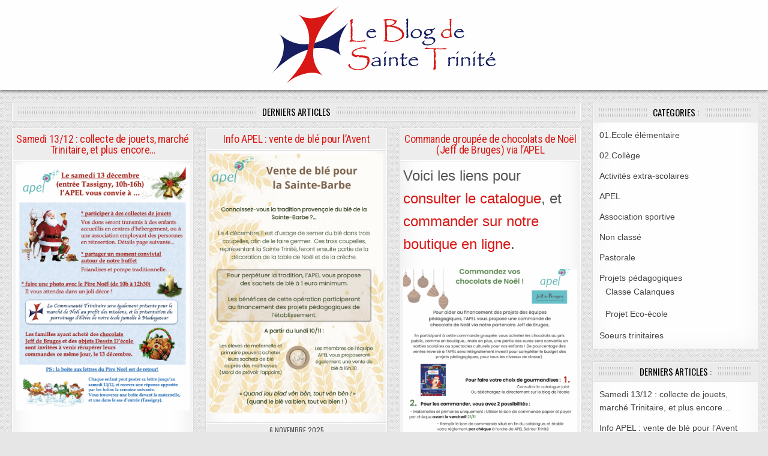

--- FILE ---
content_type: text/html; charset=UTF-8
request_url: http://www.sainte-trinite.fr/blog/?category/Infos-apel
body_size: 11450
content:
<!DOCTYPE html>
<html lang="fr-FR">
<head>
<meta charset="UTF-8">
<meta name="viewport" content="width=device-width, initial-scale=1.0">
<link rel="profile" href="http://gmpg.org/xfn/11">
<title>Blog&#039;IST &#8211; Le blog de l&#039;Institution Sainte Trinité</title>
<meta name='robots' content='max-image-preview:large' />
<link rel='dns-prefetch' href='//fonts.googleapis.com' />
<link rel='dns-prefetch' href='//s.w.org' />
<link rel="alternate" type="application/rss+xml" title="Blog&#039;IST &raquo; Flux" href="http://www.sainte-trinite.fr/blog/feed/" />
<link rel="alternate" type="application/rss+xml" title="Blog&#039;IST &raquo; Flux des commentaires" href="http://www.sainte-trinite.fr/blog/comments/feed/" />
		<script type="text/javascript">
			window._wpemojiSettings = {"baseUrl":"https:\/\/s.w.org\/images\/core\/emoji\/13.0.1\/72x72\/","ext":".png","svgUrl":"https:\/\/s.w.org\/images\/core\/emoji\/13.0.1\/svg\/","svgExt":".svg","source":{"concatemoji":"http:\/\/www.sainte-trinite.fr\/blog\/wp-includes\/js\/wp-emoji-release.min.js?ver=5.7.14"}};
			!function(e,a,t){var n,r,o,i=a.createElement("canvas"),p=i.getContext&&i.getContext("2d");function s(e,t){var a=String.fromCharCode;p.clearRect(0,0,i.width,i.height),p.fillText(a.apply(this,e),0,0);e=i.toDataURL();return p.clearRect(0,0,i.width,i.height),p.fillText(a.apply(this,t),0,0),e===i.toDataURL()}function c(e){var t=a.createElement("script");t.src=e,t.defer=t.type="text/javascript",a.getElementsByTagName("head")[0].appendChild(t)}for(o=Array("flag","emoji"),t.supports={everything:!0,everythingExceptFlag:!0},r=0;r<o.length;r++)t.supports[o[r]]=function(e){if(!p||!p.fillText)return!1;switch(p.textBaseline="top",p.font="600 32px Arial",e){case"flag":return s([127987,65039,8205,9895,65039],[127987,65039,8203,9895,65039])?!1:!s([55356,56826,55356,56819],[55356,56826,8203,55356,56819])&&!s([55356,57332,56128,56423,56128,56418,56128,56421,56128,56430,56128,56423,56128,56447],[55356,57332,8203,56128,56423,8203,56128,56418,8203,56128,56421,8203,56128,56430,8203,56128,56423,8203,56128,56447]);case"emoji":return!s([55357,56424,8205,55356,57212],[55357,56424,8203,55356,57212])}return!1}(o[r]),t.supports.everything=t.supports.everything&&t.supports[o[r]],"flag"!==o[r]&&(t.supports.everythingExceptFlag=t.supports.everythingExceptFlag&&t.supports[o[r]]);t.supports.everythingExceptFlag=t.supports.everythingExceptFlag&&!t.supports.flag,t.DOMReady=!1,t.readyCallback=function(){t.DOMReady=!0},t.supports.everything||(n=function(){t.readyCallback()},a.addEventListener?(a.addEventListener("DOMContentLoaded",n,!1),e.addEventListener("load",n,!1)):(e.attachEvent("onload",n),a.attachEvent("onreadystatechange",function(){"complete"===a.readyState&&t.readyCallback()})),(n=t.source||{}).concatemoji?c(n.concatemoji):n.wpemoji&&n.twemoji&&(c(n.twemoji),c(n.wpemoji)))}(window,document,window._wpemojiSettings);
		</script>
		<style type="text/css">
img.wp-smiley,
img.emoji {
	display: inline !important;
	border: none !important;
	box-shadow: none !important;
	height: 1em !important;
	width: 1em !important;
	margin: 0 .07em !important;
	vertical-align: -0.1em !important;
	background: none !important;
	padding: 0 !important;
}
</style>
	<link rel='stylesheet' id='wp-block-library-css'  href='http://www.sainte-trinite.fr/blog/wp-includes/css/dist/block-library/style.min.css?ver=5.7.14' type='text/css' media='all' />
<link rel='stylesheet' id='foobox-free-min-css'  href='http://www.sainte-trinite.fr/blog/wp-content/plugins/foobox-image-lightbox/free/css/foobox.free.min.css?ver=2.7.16' type='text/css' media='all' />
<link rel='stylesheet' id='parent-style-css'  href='http://www.sainte-trinite.fr/blog/wp-content/themes/gridview-pro/style.css?ver=5.7.14' type='text/css' media='all' />
<link rel='stylesheet' id='gridview-maincss-css'  href='http://www.sainte-trinite.fr/blog/wp-content/themes/blog-theme3-pro/style.css' type='text/css' media='all' />
<link rel='stylesheet' id='fontawesome-css'  href='http://www.sainte-trinite.fr/blog/wp-content/themes/gridview-pro/assets/css/all.min.css' type='text/css' media='all' />
<link rel='stylesheet' id='gridview-webfont-css'  href='//fonts.googleapis.com/css?family=Playfair+Display:400,400i,700,700i|Domine:400,700|Oswald:400,700|Roboto+Condensed:400,400i,700,700i|Patua+One&#038;display=swap' type='text/css' media='all' />
<link rel='stylesheet' id='owl-carousel-css'  href='http://www.sainte-trinite.fr/blog/wp-content/themes/gridview-pro/assets/css/owl.carousel.min.css' type='text/css' media='all' />
<link rel='stylesheet' id='gridview-lightbox-css'  href='http://www.sainte-trinite.fr/blog/wp-content/themes/gridview-pro/assets/css/lightbox.min.css' type='text/css' media='all' />
<script type='text/javascript' src='http://www.sainte-trinite.fr/blog/wp-includes/js/jquery/jquery.min.js?ver=3.5.1' id='jquery-core-js'></script>
<script type='text/javascript' src='http://www.sainte-trinite.fr/blog/wp-includes/js/jquery/jquery-migrate.min.js?ver=3.3.2' id='jquery-migrate-js'></script>
<!--[if lt IE 9]>
<script type='text/javascript' src='http://www.sainte-trinite.fr/blog/wp-content/themes/gridview-pro/assets/js/html5shiv.min.js' id='html5shiv-js'></script>
<![endif]-->
<!--[if lt IE 9]>
<script type='text/javascript' src='http://www.sainte-trinite.fr/blog/wp-content/themes/gridview-pro/assets/js/respond.min.js' id='respond-js'></script>
<![endif]-->
<script type='text/javascript' id='foobox-free-min-js-before'>
/* Run FooBox FREE (v2.7.16) */
var FOOBOX = window.FOOBOX = {
	ready: true,
	disableOthers: false,
	o: {wordpress: { enabled: true }, countMessage:'image %index of %total', excludes:'.fbx-link,.nofoobox,.nolightbox,a[href*="pinterest.com/pin/create/button/"]', affiliate : { enabled: false }},
	selectors: [
		".foogallery-container.foogallery-lightbox-foobox", ".foogallery-container.foogallery-lightbox-foobox-free", ".gallery", ".wp-block-gallery", ".wp-caption", ".wp-block-image", "a:has(img[class*=wp-image-])", ".post a:has(img[class*=wp-image-])", ".foobox"
	],
	pre: function( $ ){
		// Custom JavaScript (Pre)
		
	},
	post: function( $ ){
		// Custom JavaScript (Post)
		
		// Custom Captions Code
		
	},
	custom: function( $ ){
		// Custom Extra JS
		
	}
};
</script>
<script type='text/javascript' src='http://www.sainte-trinite.fr/blog/wp-content/plugins/foobox-image-lightbox/free/js/foobox.free.min.js?ver=2.7.16' id='foobox-free-min-js'></script>
<link rel="https://api.w.org/" href="http://www.sainte-trinite.fr/blog/wp-json/" /><link rel="EditURI" type="application/rsd+xml" title="RSD" href="http://www.sainte-trinite.fr/blog/xmlrpc.php?rsd" />
<link rel="wlwmanifest" type="application/wlwmanifest+xml" href="http://www.sainte-trinite.fr/blog/wp-includes/wlwmanifest.xml" /> 
<meta name="generator" content="WordPress 5.7.14" />
    <style type="text/css">
    body{font-family:"Helvetica Neue", Helvetica, Arial, sans-serif;font-size:14px;}

    h1{}
    h2{}
    h3{}
    h4{}
    h5{}
    h6{}
    h1,h2,h3,h4,h5,h6{font-family:'Roboto Condensed';}

    pre,code,kbd,tt,var{}

    button,input[type="button"],input[type="reset"],input[type="submit"]{}

    .gridview-site-title{font-family:'Oswald';}
    .gridview-site-description{}

    .gridview-header-image .gridview-header-image-info .gridview-header-image-site-title{font-family:'Oswald';}
    .gridview-header-image .gridview-header-image-info .gridview-header-image-site-description{}

    .gridview-primary-nav-menu a,.gridview-primary-responsive-menu-icon{}
    .gridview-primary-nav-menu > li > a,.gridview-primary-responsive-menu-icon{}

    .gridview-secondary-nav-menu a,.gridview-secondary-responsive-menu-icon{}
    .gridview-secondary-nav-menu > li > a,.gridview-secondary-responsive-menu-icon{}

    .gridview-trending-news{}

    .entry-title,.gridview-page-header h1,h2.comments-title,.comments-area .comment-reply-title,.gridview-author-bio-name{font-family:'Roboto Condensed';}

    .gridview-posts-wrapper .gridview-posts-heading,.gridview-sidebar-widget-areas .widget .gridview-widget-title,.gridview-featured-posts-area .widget .gridview-widget-title,.gridview-related-posts-wrapper .gridview-related-posts-title,.widget.gridview-tabbed-widget .gridview-tabbed-wrapper .gridview-tabbed-names li a,.gridview-load-more-button-wrapper .gridview-load-more-button,.navigation.posts-navigation{}

    #gridview-footer-blocks .widget .gridview-widget-title{}

    .gridview-list-post .gridview-list-post-title,.gridview-carousel-title{font-weight:400;}

    .gridview-grid-post .gridview-grid-post-title{font-family:'Roboto Condensed';font-weight:400;}

    .gridview-related-posts-list .gridview-related-post-item-heading,.gridview-related-posts-mini-list .gridview-related-post-mini-item-heading{font-weight:400;}

    .gridview-grid-post-categories a{}

    .gridview-entry-meta-single,.gridview-list-post-header,.gridview-list-post-footer,.gridview-grid-post-header,.gridview-grid-post-footer,.gridview-entry-footer,.gridview-share-buttons a{}

    .gridview-grid-post .gridview-grid-post-read-more{}

    .widget_tag_cloud a{}
    </style>
        <style type="text/css">
        
        
        
                
                    button:hover,input[type="button"]:hover,input[type="reset"]:hover,input[type="submit"]:hover{background:#151e5f}
    button:focus,input[type="button"]:focus,input[type="reset"]:focus,input[type="submit"]:focus,button:active,input[type="button"]:active,input[type="reset"]:active,input[type="submit"]:active{background:#151e5f}
                
            a{color:#d81814}
            a:hover{color:#151e5f}
        
        .gridview-header-inside{background:#ffffff;}
            .gridview-header-image .gridview-header-image-info .gridview-header-image-site-title,.gridview-header-image .gridview-header-image-info .gridview-header-image-site-title a{color:#2b2b2b;}
            
                            
                                    
                
                            
                                .entry-content a{color:#d81814;}
    .gridview-list-post-snippet a{color:#d81814 !important;}
    .gridview-grid-post-snippet a{color:#d81814 !important;}
    .comment .comment-author a{color:#d81814;}
            .entry-content a:hover,.entry-content a:focus{color:#151e5f;}
    .gridview-list-post-snippet a:hover,.gridview-list-post-snippet a:focus{color:#151e5f !important;}
    .gridview-grid-post-snippet a:hover,.gridview-grid-post-snippet a:focus{color:#151e5f !important;}
    .comment .comment-author a:hover,.comment .comment-author a:focus{color:#151e5f;}
            
        .gridview-list-post .gridview-list-post-title,.gridview-list-post .gridview-list-post-title a{color:#d81814 !important;}
            .gridview-list-post .gridview-list-post-title a:hover,.gridview-list-post .gridview-list-post-title a:focus{color:#151e5f !important;}
            
            
            .gridview-grid-post .gridview-grid-post-title,.gridview-grid-post .gridview-grid-post-title a{color:#d81814 !important;}
            .gridview-grid-post .gridview-grid-post-title a:hover,.gridview-grid-post .gridview-grid-post-title a:focus{color:#151e5f !important;}
        
            
                
                
                    .gridview-load-more-button-wrapper .gridview-load-more-button:hover,.gridview-load-more-button-wrapper .gridview-load-more-button:focus{background:#151e5f !important;}
    .navigation.posts-navigation .nav-links .nav-previous a:hover,.navigation.posts-navigation .nav-links .nav-previous a:focus,.navigation.posts-navigation .nav-links .nav-next a:hover,.navigation.posts-navigation .nav-links .nav-next a:focus{background:#151e5f !important;}
    
                        .gridview-related-posts-list .gridview-related-post-item-heading a:hover,.gridview-related-posts-list .gridview-related-post-item-heading a:focus{color:#151e5f !important;}
    .gridview-related-posts-mini-list .gridview-related-post-mini-item-heading a:hover,.gridview-related-posts-mini-list .gridview-related-post-mini-item-heading a:focus{color:#151e5f !important;}
            
            
                        
                        .gridview-author-bio a,.gridview-author-item a{color:#d81814;}
            .gridview-author-bio a:hover,.gridview-author-bio a:focus,.gridview-author-item a:hover,.gridview-author-item a:focus{color:#151e5f;}
    
                .gridview-posts-slider .owl-theme .owl-dots .owl-dot.active span,.gridview-posts-slider .owl-theme .owl-dots .owl-dot:hover span,.gridview-posts-slider .owl-theme .owl-dots .owl-dot:focus span{background:#151e5f;}
    
        
                        
        
                
                    .widget.gridview-tabbed-widget .gridview-tabbed-wrapper .gridview-tabbed-names li a:hover,.widget.gridview-tabbed-widget .gridview-tabbed-wrapper .gridview-tabbed-names li a:focus,.widget.gridview-tabbed-widget .gridview-tabbed-wrapper .gridview-tabbed-names li a.gridview-tabbed-current{background:#151e5f !important;}
    
                            
                
                
            
            
        
        
        
        
        
        </style>
        <style type="text/css">
    
    
    
    
    
    @media only screen and (min-width: 1113px) {
            
            }

    @media only screen and (min-width: 961px) {
                            }
    </style>
        <style type="text/css">
            .gridview-site-title, .gridview-site-description {position: absolute;clip: rect(1px, 1px, 1px, 1px);}
        </style>
    <style type="text/css" id="custom-background-css">
body.custom-background { background-image: url("http://www.sainte-trinite.fr/blog/wp-content/themes/gridview-pro/assets/images/background.png"); background-position: left top; background-size: auto; background-repeat: repeat; background-attachment: fixed; }
</style>
			<style type="text/css" id="wp-custom-css">
			.gridview-grid-post-snippet { text-align:left;}		</style>
		</head>

<body class="home blog custom-background wp-custom-logo gridview-animated gridview-fadein gridview-group-blog gridview-custom-logo-active gridview-layout-type-full gridview-layout-c-s1 gridview-header-full-active gridview-primary-mobile-menu-inactive gridview-secondary-mobile-menu-inactive gridview-secondary-menu-centered ajax-themesdna-likes ajax-themesdna-views" id="gridview-site-body" itemscope="itemscope" itemtype="http://schema.org/WebPage">
<a class="skip-link screen-reader-text" href="#gridview-posts-wrapper">Skip to content</a>



<div class="gridview-site-header gridview-container" id="gridview-header" itemscope="itemscope" itemtype="http://schema.org/WPHeader" role="banner">
<div class="gridview-head-content clearfix" id="gridview-head-content">

<div class="gridview-header-inside clearfix">
<div class="gridview-header-inside-content clearfix">
<div class="gridview-outer-wrapper"><div class="gridview-header-inside-container">

<div class="gridview-logo">
    <div class="site-branding">
    <a href="http://www.sainte-trinite.fr/blog/" rel="home" class="gridview-logo-img-link">
        <img src="http://www.sainte-trinite.fr/blog/wp-content/uploads/2020/09/logo-blog-ist.png" alt="" class="gridview-logo-img"/>
    </a>
    <div class="gridview-custom-logo-info">            <h1 class="gridview-site-title"><a href="http://www.sainte-trinite.fr/blog/" rel="home">Blog&#039;IST</a></h1>
            <p class="gridview-site-description">Le blog de l&#039;Institution Sainte Trinité</p>    </div>
    </div>
</div>




</div>
</div></div>
</div>

</div><!--/#gridview-head-content -->
</div><!--/#gridview-header -->

<div id="gridview-search-overlay-wrap" class="gridview-search-overlay">
  <div class="gridview-search-overlay-content">
    
<form role="search" method="get" class="gridview-search-form" action="http://www.sainte-trinite.fr/blog/">
<label>
    <span class="screen-reader-text">Search for:</span>
    <input type="search" class="gridview-search-field" placeholder="Search &hellip;" value="" name="s" />
</label>
<input type="submit" class="gridview-search-submit" value="&#xf002;" />
</form>  </div>
  <button class="gridview-search-closebtn" aria-label="Close Search" title="Close Search">&#xD7;</button>
</div>


<div id="gridview-header-end"></div>

<div class="gridview-outer-wrapper">


</div>

<div class="gridview-outer-wrapper" id="gridview-wrapper-outside">

<div class="gridview-container clearfix" id="gridview-wrapper">
<div class="gridview-content-wrapper clearfix" id="gridview-content-wrapper">
<div class="gridview-main-wrapper clearfix" id="gridview-main-wrapper" itemscope="itemscope" itemtype="http://schema.org/Blog" role="main">
<div class="theiaStickySidebar">
<div class="gridview-main-wrapper-inside clearfix">




<div class="gridview-posts-wrapper" id="gridview-posts-wrapper">

<div class="gridview-posts-header"><h2 class="gridview-posts-heading"><span class="gridview-posts-heading-inside">Derniers articles</span></h2></div>

<div class="gridview-posts-content">


    <div class="gridview-posts gridview-posts-grid">
    <div class="gridview-3-col-sizer"></div>    <div class="gridview-3-col-gutter"></div>    
        
                    
<div id="post-1226" class="gridview-grid-post gridview-3-col">
<div class="gridview-grid-post-inside">

                                
    <div class="gridview-grid-post-details">
    <h3 class="gridview-grid-post-title"><a href="http://www.sainte-trinite.fr/blog/samedi-13-12-collecte-de-jouets-marche-trinitaire-et-plus-encore/" rel="bookmark">Samedi 13/12 : collecte de jouets, marché Trinitaire, et plus encore&#8230;</a></h3>
    <div class="gridview-grid-post-snippet"><div class="gridview-grid-post-snippet-inside"> <p><img loading="lazy" class="alignnone  wp-image-1232" src="http://www.sainte-trinite.fr/blog/wp-content/uploads/2025/11/Capture-décran-2025-11-26-à-12.29.04-212x300.png" alt="" width="712" height="1008" srcset="http://www.sainte-trinite.fr/blog/wp-content/uploads/2025/11/Capture-décran-2025-11-26-à-12.29.04-212x300.png 212w, http://www.sainte-trinite.fr/blog/wp-content/uploads/2025/11/Capture-décran-2025-11-26-à-12.29.04-724x1024.png 724w, http://www.sainte-trinite.fr/blog/wp-content/uploads/2025/11/Capture-décran-2025-11-26-à-12.29.04-768x1086.png 768w, http://www.sainte-trinite.fr/blog/wp-content/uploads/2025/11/Capture-décran-2025-11-26-à-12.29.04-1086x1536.png 1086w, http://www.sainte-trinite.fr/blog/wp-content/uploads/2025/11/Capture-décran-2025-11-26-à-12.29.04-946x1338.png 946w, http://www.sainte-trinite.fr/blog/wp-content/uploads/2025/11/Capture-décran-2025-11-26-à-12.29.04-675x955.png 675w, http://www.sainte-trinite.fr/blog/wp-content/uploads/2025/11/Capture-décran-2025-11-26-à-12.29.04-480x679.png 480w, http://www.sainte-trinite.fr/blog/wp-content/uploads/2025/11/Capture-décran-2025-11-26-à-12.29.04.png 1090w" sizes="(max-width: 712px) 100vw, 712px" /></p>
<p>&nbsp;</p>
<p>&nbsp;</p>
<p><img loading="lazy" class="alignnone  wp-image-1234" src="http://www.sainte-trinite.fr/blog/wp-content/uploads/2025/11/Capture-décran-2025-11-26-à-12.29.45-212x300.png" alt="" width="704" height="996" srcset="http://www.sainte-trinite.fr/blog/wp-content/uploads/2025/11/Capture-décran-2025-11-26-à-12.29.45-212x300.png 212w, http://www.sainte-trinite.fr/blog/wp-content/uploads/2025/11/Capture-décran-2025-11-26-à-12.29.45-480x680.png 480w" sizes="(max-width: 704px) 100vw, 704px" /></p>
<p>&nbsp;</p>
<p>&nbsp;</p>
<p>&nbsp;</p>
</div></div>    </div>

    
    
                    <div class="gridview-grid-post-footer">
    <div class="gridview-grid-post-footer-inside">
        <span class="gridview-grid-post-date gridview-grid-post-meta">26 novembre 2025</span>        </div>
    </div>
        
</div>
</div>        
    
        
                    
<div id="post-1220" class="gridview-grid-post gridview-3-col">
<div class="gridview-grid-post-inside">

                                
    <div class="gridview-grid-post-details">
    <h3 class="gridview-grid-post-title"><a href="http://www.sainte-trinite.fr/blog/info-apel-vente-de-ble-pour-lavent-2/" rel="bookmark">Info APEL : vente de blé pour l&rsquo;Avent</a></h3>
    <div class="gridview-grid-post-snippet"><div class="gridview-grid-post-snippet-inside"> <p><img loading="lazy" class="alignnone  wp-image-1221" src="http://www.sainte-trinite.fr/blog/wp-content/uploads/2025/11/Capture-décran-2025-11-06-à-22.21.54-201x300.png" alt="" width="705" height="1052" srcset="http://www.sainte-trinite.fr/blog/wp-content/uploads/2025/11/Capture-décran-2025-11-06-à-22.21.54-201x300.png 201w, http://www.sainte-trinite.fr/blog/wp-content/uploads/2025/11/Capture-décran-2025-11-06-à-22.21.54-480x717.png 480w" sizes="(max-width: 705px) 100vw, 705px" /></p>
</div></div>    </div>

    
    
                    <div class="gridview-grid-post-footer">
    <div class="gridview-grid-post-footer-inside">
        <span class="gridview-grid-post-date gridview-grid-post-meta">6 novembre 2025</span>        </div>
    </div>
        
</div>
</div>        
    
        
                    
<div id="post-1217" class="gridview-grid-post gridview-3-col">
<div class="gridview-grid-post-inside">

                                
    <div class="gridview-grid-post-details">
    <h3 class="gridview-grid-post-title"><a href="http://www.sainte-trinite.fr/blog/commande-groupee-de-chocolats-de-noel-jeff-de-bruges-via-lapel-4/" rel="bookmark">Commande groupée de chocolats de Noël (Jeff de Bruges) via l&rsquo;APEL</a></h3>
    <div class="gridview-grid-post-snippet"><div class="gridview-grid-post-snippet-inside"> <p><span style="font-size: 18pt;">Voici les liens pour <a href="https://institutionsaintetrinite-my.sharepoint.com/:b:/g/personal/apel_sainte-trinite_fr/EVKxgW-wL5ZImeHohnX_mmwB8MZy0gJeIFrGrnX5c9dySA?e=zLJdhP">consulter le catalogue</a>, et <a href="https://www.helloasso.com/associations/apel-sainte-trinite/boutiques/chocolats-jeff-de-bruges-noel-2025">commander sur notre boutique en ligne</a>.</span></p>
<p>&nbsp;</p>
<p><img loading="lazy" class="alignnone wp-image-1218" src="http://www.sainte-trinite.fr/blog/wp-content/uploads/2025/11/Capture-décran-2025-11-06-à-21.03.09-219x300.png" alt="" width="955" height="1308" srcset="http://www.sainte-trinite.fr/blog/wp-content/uploads/2025/11/Capture-décran-2025-11-06-à-21.03.09-219x300.png 219w, http://www.sainte-trinite.fr/blog/wp-content/uploads/2025/11/Capture-décran-2025-11-06-à-21.03.09-747x1024.png 747w, http://www.sainte-trinite.fr/blog/wp-content/uploads/2025/11/Capture-décran-2025-11-06-à-21.03.09-768x1053.png 768w, http://www.sainte-trinite.fr/blog/wp-content/uploads/2025/11/Capture-décran-2025-11-06-à-21.03.09-675x926.png 675w, http://www.sainte-trinite.fr/blog/wp-content/uploads/2025/11/Capture-décran-2025-11-06-à-21.03.09-480x658.png 480w" sizes="(max-width: 955px) 100vw, 955px" /></p>
<p>&nbsp;</p>
<p>&nbsp;</p>
</div></div>    </div>

    
    
                    <div class="gridview-grid-post-footer">
    <div class="gridview-grid-post-footer-inside">
        <span class="gridview-grid-post-date gridview-grid-post-meta">6 novembre 2025</span>        </div>
    </div>
        
</div>
</div>        
    
        
                    
<div id="post-1214" class="gridview-grid-post gridview-3-col">
<div class="gridview-grid-post-inside">

                                
    <div class="gridview-grid-post-details">
    <h3 class="gridview-grid-post-title"><a href="http://www.sainte-trinite.fr/blog/info-apel-des-idees-cadeaux-personnalisees-avec-les-dessins-de-vos-enfants-maternelle-primaire/" rel="bookmark">Info APEL : des idées-cadeaux personnalisées avec les dessins de vos enfants (maternelle/primaire)</a></h3>
    <div class="gridview-grid-post-snippet"><div class="gridview-grid-post-snippet-inside"> <p>Pour offrir à votre entourage des <strong>cadeaux originaux et uniques</strong>, tout en aidant au <strong>financement des projets pédagogiques</strong> des enseignantes, l&rsquo;APEL vous propose de découvrir les articles personnalisés avec le dessin de vos enfants sur la boutique en ligne « dessindecole » (T-shirts, calendriers, gourdes, mugs, porte-clés, trousses, sacs, magnets&#8230;) . Une nouveauté cette année : les dessins des fratries rassemblés sur un même support.</p>
<p><a href="https://www.dessindecole.com/recherche-ecole/">La boutique est accessible en cliquant ici</a> !</p>
<p>Si vous souhaitez passer commande : date limite le 18/11, livraison à l&rsquo;école mi-décembre.</p>
<p>&nbsp;</p>
<p><img loading="lazy" class="alignnone wp-image-1215" src="http://www.sainte-trinite.fr/blog/wp-content/uploads/2025/11/Capture-décran-2025-11-06-à-20.58.40-214x300.png" alt="" width="764" height="1071" srcset="http://www.sainte-trinite.fr/blog/wp-content/uploads/2025/11/Capture-décran-2025-11-06-à-20.58.40-214x300.png 214w, http://www.sainte-trinite.fr/blog/wp-content/uploads/2025/11/Capture-décran-2025-11-06-à-20.58.40-730x1024.png 730w, http://www.sainte-trinite.fr/blog/wp-content/uploads/2025/11/Capture-décran-2025-11-06-à-20.58.40-768x1077.png 768w, http://www.sainte-trinite.fr/blog/wp-content/uploads/2025/11/Capture-décran-2025-11-06-à-20.58.40-946x1327.png 946w, http://www.sainte-trinite.fr/blog/wp-content/uploads/2025/11/Capture-décran-2025-11-06-à-20.58.40-675x947.png 675w, http://www.sainte-trinite.fr/blog/wp-content/uploads/2025/11/Capture-décran-2025-11-06-à-20.58.40-480x673.png 480w, http://www.sainte-trinite.fr/blog/wp-content/uploads/2025/11/Capture-décran-2025-11-06-à-20.58.40.png 958w" sizes="(max-width: 764px) 100vw, 764px" /></p>
</div></div>    </div>

    
    
                    <div class="gridview-grid-post-footer">
    <div class="gridview-grid-post-footer-inside">
        <span class="gridview-grid-post-date gridview-grid-post-meta">6 novembre 2025</span>        </div>
    </div>
        
</div>
</div>        
    
        
                    
<div id="post-1206" class="gridview-grid-post gridview-3-col">
<div class="gridview-grid-post-inside">

                                
    <div class="gridview-grid-post-details">
    <h3 class="gridview-grid-post-title"><a href="http://www.sainte-trinite.fr/blog/assemblee-generale-de-lapel-le-vendredi-3-octobre/" rel="bookmark">Assemblée Générale de l&rsquo;APEL le vendredi 3 octobre</a></h3>
    <div class="gridview-grid-post-snippet"><div class="gridview-grid-post-snippet-inside"> <p><img loading="lazy" class="alignnone wp-image-1207" src="http://www.sainte-trinite.fr/blog/wp-content/uploads/2025/09/Capture-décran-2025-09-15-à-09.24.48-228x300.png" alt="" width="732" height="963" srcset="http://www.sainte-trinite.fr/blog/wp-content/uploads/2025/09/Capture-décran-2025-09-15-à-09.24.48-228x300.png 228w, http://www.sainte-trinite.fr/blog/wp-content/uploads/2025/09/Capture-décran-2025-09-15-à-09.24.48-779x1024.png 779w, http://www.sainte-trinite.fr/blog/wp-content/uploads/2025/09/Capture-décran-2025-09-15-à-09.24.48-768x1009.png 768w, http://www.sainte-trinite.fr/blog/wp-content/uploads/2025/09/Capture-décran-2025-09-15-à-09.24.48-946x1243.png 946w, http://www.sainte-trinite.fr/blog/wp-content/uploads/2025/09/Capture-décran-2025-09-15-à-09.24.48-675x887.png 675w, http://www.sainte-trinite.fr/blog/wp-content/uploads/2025/09/Capture-décran-2025-09-15-à-09.24.48-480x631.png 480w, http://www.sainte-trinite.fr/blog/wp-content/uploads/2025/09/Capture-décran-2025-09-15-à-09.24.48.png 1000w" sizes="(max-width: 732px) 100vw, 732px" /></p>
<p>&nbsp;</p>
<p><img loading="lazy" class="alignnone wp-image-1208" src="http://www.sainte-trinite.fr/blog/wp-content/uploads/2025/09/Capture-décran-2025-09-15-à-09.25.52-238x300.png" alt="" width="720" height="908" srcset="http://www.sainte-trinite.fr/blog/wp-content/uploads/2025/09/Capture-décran-2025-09-15-à-09.25.52-238x300.png 238w, http://www.sainte-trinite.fr/blog/wp-content/uploads/2025/09/Capture-décran-2025-09-15-à-09.25.52-812x1024.png 812w, http://www.sainte-trinite.fr/blog/wp-content/uploads/2025/09/Capture-décran-2025-09-15-à-09.25.52-768x968.png 768w, http://www.sainte-trinite.fr/blog/wp-content/uploads/2025/09/Capture-décran-2025-09-15-à-09.25.52-946x1193.png 946w, http://www.sainte-trinite.fr/blog/wp-content/uploads/2025/09/Capture-décran-2025-09-15-à-09.25.52-675x851.png 675w, http://www.sainte-trinite.fr/blog/wp-content/uploads/2025/09/Capture-décran-2025-09-15-à-09.25.52-480x605.png 480w, http://www.sainte-trinite.fr/blog/wp-content/uploads/2025/09/Capture-décran-2025-09-15-à-09.25.52.png 1142w" sizes="(max-width: 720px) 100vw, 720px" /></p>
</div></div>    </div>

    
    
                    <div class="gridview-grid-post-footer">
    <div class="gridview-grid-post-footer-inside">
        <span class="gridview-grid-post-date gridview-grid-post-meta">15 septembre 2025</span>        </div>
    </div>
        
</div>
</div>        
    
        
                    
<div id="post-1203" class="gridview-grid-post gridview-3-col">
<div class="gridview-grid-post-inside">

                                
    <div class="gridview-grid-post-details">
    <h3 class="gridview-grid-post-title"><a href="http://www.sainte-trinite.fr/blog/info-apel-gouter-de-rentree-du-primaire/" rel="bookmark">Info APEL : goûter de rentrée du primaire</a></h3>
    <div class="gridview-grid-post-snippet"><div class="gridview-grid-post-snippet-inside"> <p><img loading="lazy" class="alignnone  wp-image-1204" src="http://www.sainte-trinite.fr/blog/wp-content/uploads/2025/09/Capture-décran-2025-09-15-à-09.23.09-222x300.png" alt="" width="561" height="758" srcset="http://www.sainte-trinite.fr/blog/wp-content/uploads/2025/09/Capture-décran-2025-09-15-à-09.23.09-222x300.png 222w, http://www.sainte-trinite.fr/blog/wp-content/uploads/2025/09/Capture-décran-2025-09-15-à-09.23.09-480x650.png 480w" sizes="(max-width: 561px) 100vw, 561px" /></p>
</div></div>    </div>

    
    
                    <div class="gridview-grid-post-footer">
    <div class="gridview-grid-post-footer-inside">
        <span class="gridview-grid-post-date gridview-grid-post-meta">15 septembre 2025</span>        </div>
    </div>
        
</div>
</div>        
    
        
                    
<div id="post-1188" class="gridview-grid-post gridview-3-col">
<div class="gridview-grid-post-inside">

                    <div class="gridview-grid-post-thumbnail">
        <a href="http://www.sainte-trinite.fr/blog/kermesse-le-samedi-21-juin-toutes-les-infos-boutique-jetons-et-billets-dentree/" class="gridview-grid-post-thumbnail-link" title="Permanent Link to Kermesse le samedi 21 juin : toutes les infos ! (boutique jetons et billets d&rsquo;entrée)"><img width="480" height="204" src="http://www.sainte-trinite.fr/blog/wp-content/uploads/2025/05/bandeau-480x204.jpg" class="gridview-grid-post-thumbnail-img wp-post-image" alt="" loading="lazy" title="Kermesse le samedi 21 juin : toutes les infos ! (boutique jetons et billets d&rsquo;entrée)" srcset="http://www.sainte-trinite.fr/blog/wp-content/uploads/2025/05/bandeau-480x204.jpg 480w, http://www.sainte-trinite.fr/blog/wp-content/uploads/2025/05/bandeau-300x127.jpg 300w, http://www.sainte-trinite.fr/blog/wp-content/uploads/2025/05/bandeau-768x326.jpg 768w, http://www.sainte-trinite.fr/blog/wp-content/uploads/2025/05/bandeau-675x287.jpg 675w, http://www.sainte-trinite.fr/blog/wp-content/uploads/2025/05/bandeau.jpg 810w" sizes="(max-width: 480px) 100vw, 480px" /></a>
                                <div class="gridview-grid-post-categories"><span class="screen-reader-text">Posted in </span><a href="http://www.sainte-trinite.fr/blog/category/apel/" rel="category tag">APEL</a></div>                <span class="gridview-post-format-icon"><i class="fas fa-plus" aria-hidden="true"></i></span>            </div>
            
    <div class="gridview-grid-post-details">
    <h3 class="gridview-grid-post-title"><a href="http://www.sainte-trinite.fr/blog/kermesse-le-samedi-21-juin-toutes-les-infos-boutique-jetons-et-billets-dentree/" rel="bookmark">Kermesse le samedi 21 juin : toutes les infos ! (boutique jetons et billets d&rsquo;entrée)</a></h3>
    <div class="gridview-grid-post-snippet"><div class="gridview-grid-post-snippet-inside"> <p>Cette année, la kermesse aura lieu le <strong>samedi 21 juin, de 11h30 à 18h</strong> (juste après le spectacle du primaire). Toute l’équipe APEL espère vous y retrouver nombreux et nombreuses !</p>
<p>Merci de prendre connaissance de toutes les informations concernant : <span style="color: #ff6600;">l&rsquo;aide que vous pouvez apporter</span> ; <span style="color: #0000ff;">la vente des jetons</span> ; <span style="color: #ff00ff;">les consignes pour l&rsquo;entrée et la sécurité.</span></p>
<p>&nbsp;</p>
<p><span style="color: #ff6600;">Nous vous rappelons que pour rendre possible la kermesse, la participation des parents/grands-parents/grands frères/grandes sœurs… sera bienvenue pour permettre la tenue des stands de jeux. Si vous êtes <strong>volontaires pour aider</strong> pendant la kermesse, ou pour installer, merci de<span style="font-size: 14pt;"> <a style="color: #ff6600;" href="https://forms.gle/8z7JhpzYQLrqvXkd9"><em><strong>c</strong><strong>liquer ici pour nous indiquer vos disponibilités</strong></em></a>.</span>  N’hésitez pas à vous organiser à plusieurs parents pour que certains s’occupent des enfants pendant que d’autres aident à tenir les stands !</span></p>
<p><span style="color: #ff6600;">Nous comptons aussi sur votre participation pour garnir le stand de <strong>gâteaux</strong> à la buvette ! (les gâteaux seront à apporter le jour-même).</span></p>
<p>&nbsp;</p>
<p><span style="color: #0000ff;">Lors de la kermesse, tous les achats (pour les jeux, boissons etc…) se font en jetons (<strong>1 jeton = 1 €</strong>). De plus, comme les années précédentes, les canettes et bouteilles seront consignées (pour une valeur de 1 jeton) afin d&rsquo;être recyclées.</span></p>
<p><span style="color: #0000ff;">Les jetons seront en vente à la kermesse (paiement en espèce ou CB), mais pour éviter les files d&rsquo;attente, vous pouvez profiter de la prévente :</span></p>
<p><span style="color: #0000ff;">&#8211; <span style="font-size: 14pt;"><a style="color: #0000ff;" href="https://www.helloasso.com/associations/apel-sainte-trinite/evenements/jetons-kermesse-2025-apel-sainte-trinite"><em><strong>vente en ligne via ce lien dès à présent !</strong></em></a> </span>(jetons sous enveloppe nominative, qui seront distribuées en classe aux élèves de maternelle et élémentaire, ou à récupérer à l&rsquo;entrée de la kermesse pour les collégiens/lycéens)</span></p>
<p><span style="color: #0000ff;">&#8211; vente auprès des maitresses de maternelle et élémentaire à partir du 5 juin (merci de prévoir l&rsquo;appoint !)</span></p>
<p>&nbsp;</p>
<p><span style="color: #ff00ff;">L&rsquo;entrée de la kermesse est réservée aux élèves de l&rsquo;Institution Sainte-Trinité et à leurs proches. Pour <strong>sécuriser l&rsquo;entrée de la kermesse</strong> (en ligne avec le niveau actuel des mesures Vigipirate), toutes <strong>les personnes qui entreront à partir de 11h30</strong> devront se présenter avec un billet d&rsquo;accès, dont le QR code sera scanné par un membre APEL.</span></p>
<p><span style="color: #ff00ff;">La boutique en ligne pour générer (gratuitement) vos <span style="font-size: 14pt;"><em><strong><a style="color: #ff00ff;" href="https://www.helloasso.com/associations/apel-sainte-trinite/evenements/kermesse-apel-2025-pass-acces-et-jetons-pour-les-familles-toutes-classes">billets avec QR code est accessible via ce lien</a></strong></em>.</span> Pensez à avoir sous la main votre QR code en version papier ou électronique (avec une bonne définition : original imprimé ou sur le téléphone, mais pas de copie d&rsquo;écran floue&#8230;)</span></p>
<p><span style="color: #ff00ff;">Enfin, nous vous rappelons que les jeunes enfants resteront <strong>sous la responsabilité des adultes</strong> qui les accompagnent pendant toute la kermesse (y compris aux stands de jeux et de gonflables), et que les collégiens et lycéens devront montrer un <strong>comportement respectueux</strong> et suivre les consignes données par les membres APEL organisateurs.</span></p>
<p>&nbsp;</p>
<p><img loading="lazy" class="wp-image-1182 aligncenter" src="http://www.sainte-trinite.fr/blog/wp-content/uploads/2025/05/Capture-décran-2025-05-04-à-12.44.50-212x300.png" alt="" width="550" height="778" srcset="http://www.sainte-trinite.fr/blog/wp-content/uploads/2025/05/Capture-décran-2025-05-04-à-12.44.50-212x300.png 212w, http://www.sainte-trinite.fr/blog/wp-content/uploads/2025/05/Capture-décran-2025-05-04-à-12.44.50-724x1024.png 724w, http://www.sainte-trinite.fr/blog/wp-content/uploads/2025/05/Capture-décran-2025-05-04-à-12.44.50-768x1087.png 768w, http://www.sainte-trinite.fr/blog/wp-content/uploads/2025/05/Capture-décran-2025-05-04-à-12.44.50-675x955.png 675w, http://www.sainte-trinite.fr/blog/wp-content/uploads/2025/05/Capture-décran-2025-05-04-à-12.44.50-480x679.png 480w, http://www.sainte-trinite.fr/blog/wp-content/uploads/2025/05/Capture-décran-2025-05-04-à-12.44.50.png 814w" sizes="(max-width: 550px) 100vw, 550px" /></p>
</div></div>    </div>

    
    
                    <div class="gridview-grid-post-footer">
    <div class="gridview-grid-post-footer-inside">
        <span class="gridview-grid-post-date gridview-grid-post-meta">1 juin 2025</span>        </div>
    </div>
        
</div>
</div>        
    
        
                    
<div id="post-1181" class="gridview-grid-post gridview-3-col">
<div class="gridview-grid-post-inside">

                    <div class="gridview-grid-post-thumbnail">
        <a href="http://www.sainte-trinite.fr/blog/kermesse-le-samedi-21-juin-save-the-date/" class="gridview-grid-post-thumbnail-link" title="Permanent Link to Kermesse le samedi 21 juin : save the date !"><img width="480" height="204" src="http://www.sainte-trinite.fr/blog/wp-content/uploads/2025/05/bandeau-480x204.jpg" class="gridview-grid-post-thumbnail-img wp-post-image" alt="" loading="lazy" title="Kermesse le samedi 21 juin : save the date !" srcset="http://www.sainte-trinite.fr/blog/wp-content/uploads/2025/05/bandeau-480x204.jpg 480w, http://www.sainte-trinite.fr/blog/wp-content/uploads/2025/05/bandeau-300x127.jpg 300w, http://www.sainte-trinite.fr/blog/wp-content/uploads/2025/05/bandeau-768x326.jpg 768w, http://www.sainte-trinite.fr/blog/wp-content/uploads/2025/05/bandeau-675x287.jpg 675w, http://www.sainte-trinite.fr/blog/wp-content/uploads/2025/05/bandeau.jpg 810w" sizes="(max-width: 480px) 100vw, 480px" /></a>
                                <div class="gridview-grid-post-categories"><span class="screen-reader-text">Posted in </span><a href="http://www.sainte-trinite.fr/blog/category/apel/" rel="category tag">APEL</a></div>                <span class="gridview-post-format-icon"><i class="fas fa-plus" aria-hidden="true"></i></span>            </div>
            
    <div class="gridview-grid-post-details">
    <h3 class="gridview-grid-post-title"><a href="http://www.sainte-trinite.fr/blog/kermesse-le-samedi-21-juin-save-the-date/" rel="bookmark">Kermesse le samedi 21 juin : save the date !</a></h3>
    <div class="gridview-grid-post-snippet"><div class="gridview-grid-post-snippet-inside"> <p>Cette année, la kermesse aura lieu le <strong>samedi 21 juin, de 11h30 à 18h</strong> (juste après le spectacle du primaire). Toute l’équipe APEL espère vous y retrouver nombreux et nombreuses !</p>
<p>Pour que la kermesse soit possible, la participation des parents/grands-parents/grands frères/grandes sœurs… sera bienvenue pour permettre la tenue des stands de jeux. Si vous êtes <strong>volontaires pour aider</strong> pendant la kermesse, ou pour installer, merci de <a href="https://forms.gle/8z7JhpzYQLrqvXkd9">cliquer ici pour nous indiquer vos disponibilités</a>.  N’hésitez pas à vous organiser à plusieurs parents pour que certains s’occupent des enfants pendant que d’autres aident à tenir les stands !</p>
<p>Nous comptons aussi sur votre participation pour garnir le stand de <strong>gâteaux</strong> à la buvette ! (les gâteaux seront à apporter le jour-même).</p>
<p>Lors de la kermesse, tous les achats (pour les jeux, boissons etc…) se font en jetons (<strong>1 jeton = 1 €</strong>). De plus, comme les années précédentes, les canettes et bouteilles seront consignées (pour une valeur de 1 jeton) afin d&rsquo;être recyclées. Les jetons seront en vente à la kermesse (paiement en espèce ou CB). Pour éviter les files d’attente, une <strong>prévente sera organisée en juin</strong> (en ligne, ou en classe auprès des maîtresses).</p>
<p>L&rsquo;entrée de la kermesse est réservée aux élèves de l&rsquo;Institution Sainte-Trinité et à leurs proches. Pour <strong>sécuriser l&rsquo;entrée de la kermesse</strong> (en ligne avec le niveau actuel des mesures Vigipirate), toutes les personnes qui entreront à partir de 11h30 devront se présenter avec un billet d&rsquo;accès, dont le QR code sera scanné par un membre APEL. Une boutique en ligne pour générer (gratuitement) vos billets avec QR code sera disponible en juin.</p>
<p>Enfin, nous vous rappelons que les jeunes enfants resteront <strong>sous la responsabilité des adultes</strong> qui les accompagnent pendant toute la kermesse (y compris aux stands de jeux et de gonflables), et que les collégiens et lycéens devront montrer un <strong>comportement respectueux</strong> et suivre les consignes données par les membres APEL organisateurs.</p>
<p>&nbsp;</p>
<p><img loading="lazy" class="wp-image-1182 aligncenter" src="http://www.sainte-trinite.fr/blog/wp-content/uploads/2025/05/Capture-décran-2025-05-04-à-12.44.50-212x300.png" alt="" width="550" height="778" srcset="http://www.sainte-trinite.fr/blog/wp-content/uploads/2025/05/Capture-décran-2025-05-04-à-12.44.50-212x300.png 212w, http://www.sainte-trinite.fr/blog/wp-content/uploads/2025/05/Capture-décran-2025-05-04-à-12.44.50-724x1024.png 724w, http://www.sainte-trinite.fr/blog/wp-content/uploads/2025/05/Capture-décran-2025-05-04-à-12.44.50-768x1087.png 768w, http://www.sainte-trinite.fr/blog/wp-content/uploads/2025/05/Capture-décran-2025-05-04-à-12.44.50-675x955.png 675w, http://www.sainte-trinite.fr/blog/wp-content/uploads/2025/05/Capture-décran-2025-05-04-à-12.44.50-480x679.png 480w, http://www.sainte-trinite.fr/blog/wp-content/uploads/2025/05/Capture-décran-2025-05-04-à-12.44.50.png 814w" sizes="(max-width: 550px) 100vw, 550px" /></p>
</div></div>    </div>

    
    
                    <div class="gridview-grid-post-footer">
    <div class="gridview-grid-post-footer-inside">
        <span class="gridview-grid-post-date gridview-grid-post-meta">4 mai 2025</span>        </div>
    </div>
        
</div>
</div>        
    
        
                    
<div id="post-1178" class="gridview-grid-post gridview-3-col">
<div class="gridview-grid-post-inside">

                                
    <div class="gridview-grid-post-details">
    <h3 class="gridview-grid-post-title"><a href="http://www.sainte-trinite.fr/blog/nouvelles-places-formation-secourisme-psc1-le-29-mars/" rel="bookmark">Nouvelles places formation secourisme PSC1 le 29 mars</a></h3>
    <div class="gridview-grid-post-snippet"><div class="gridview-grid-post-snippet-inside"> <p class="x_ContentPasted0 x_ContentPasted1">L&rsquo;APEL organise dans l&rsquo;établissement des séances de <strong>formation au secourisme,</strong> pour les élèves et les familles qui le souhaitent. Ces formations étant payantes, l&rsquo;APEL offre une subvention pour les élèves scolarisés à Sainte-Trinité.</p>
<p class="x_ContentPasted0 x_ContentPasted1"><strong>10 nouvelles places sont disponibles pour la formation PSC1 le samedi 29 mars</strong> : infos, horaires et inscription : <a href="https://www.billetweb.fr/formations-secourisme-29-mars-2025">sur cette boutique en ligne.</a></p>
<p>Pour info, le programme détaillé de cette formation : <a href="http://www.sainte-trinite.fr/blog/wp-content/uploads/2022/10/prog-PSC1.pdf">prog PSC1</a></p>
<p>&nbsp;</p>
<p><img loading="lazy" class="alignnone wp-image-1165" src="http://www.sainte-trinite.fr/blog/wp-content/uploads/2025/02/Capture-décran-2025-02-03-à-14.26.49-300x206.png" alt="" width="1335" height="917" srcset="http://www.sainte-trinite.fr/blog/wp-content/uploads/2025/02/Capture-décran-2025-02-03-à-14.26.49-300x206.png 300w, http://www.sainte-trinite.fr/blog/wp-content/uploads/2025/02/Capture-décran-2025-02-03-à-14.26.49-1024x704.png 1024w, http://www.sainte-trinite.fr/blog/wp-content/uploads/2025/02/Capture-décran-2025-02-03-à-14.26.49-768x528.png 768w, http://www.sainte-trinite.fr/blog/wp-content/uploads/2025/02/Capture-décran-2025-02-03-à-14.26.49-1536x1056.png 1536w, http://www.sainte-trinite.fr/blog/wp-content/uploads/2025/02/Capture-décran-2025-02-03-à-14.26.49-2048x1408.png 2048w, http://www.sainte-trinite.fr/blog/wp-content/uploads/2025/02/Capture-décran-2025-02-03-à-14.26.49-1246x856.png 1246w, http://www.sainte-trinite.fr/blog/wp-content/uploads/2025/02/Capture-décran-2025-02-03-à-14.26.49-946x650.png 946w, http://www.sainte-trinite.fr/blog/wp-content/uploads/2025/02/Capture-décran-2025-02-03-à-14.26.49-675x464.png 675w, http://www.sainte-trinite.fr/blog/wp-content/uploads/2025/02/Capture-décran-2025-02-03-à-14.26.49-480x330.png 480w" sizes="(max-width: 1335px) 100vw, 1335px" /></p>
</div></div>    </div>

    
    
                    <div class="gridview-grid-post-footer">
    <div class="gridview-grid-post-footer-inside">
        <span class="gridview-grid-post-date gridview-grid-post-meta">20 mars 2025</span>        </div>
    </div>
        
</div>
</div>        
    
        
                    
<div id="post-1171" class="gridview-grid-post gridview-3-col">
<div class="gridview-grid-post-inside">

                                
    <div class="gridview-grid-post-details">
    <h3 class="gridview-grid-post-title"><a href="http://www.sainte-trinite.fr/blog/conference-debat-pour-les-familles-le-20-mars-ecrans-et-reseaux-sociaux/" rel="bookmark">Conférence-débat pour les familles le 20 mars : écrans et réseaux sociaux</a></h3>
    <div class="gridview-grid-post-snippet"><div class="gridview-grid-post-snippet-inside"> <p><img loading="lazy" class="alignnone  wp-image-1172" src="http://www.sainte-trinite.fr/blog/wp-content/uploads/2025/03/Capture-décran-2025-03-06-à-19.10.23-211x300.png" alt="" width="852" height="1211" srcset="http://www.sainte-trinite.fr/blog/wp-content/uploads/2025/03/Capture-décran-2025-03-06-à-19.10.23-211x300.png 211w, http://www.sainte-trinite.fr/blog/wp-content/uploads/2025/03/Capture-décran-2025-03-06-à-19.10.23-768x1093.png 768w, http://www.sainte-trinite.fr/blog/wp-content/uploads/2025/03/Capture-décran-2025-03-06-à-19.10.23-480x683.png 480w" sizes="(max-width: 852px) 100vw, 852px" /></p>
<p><span style="font-size: 18pt;">Lien d&rsquo;inscription :</span><a href="https://forms.gle/4tsjXx6nHeCTXGt86"><span style="font-size: 18pt;"> https://forms.gle/4tsjXx6nHeCTXGt86</span></a></p>
</div></div>    </div>

    
    
                    <div class="gridview-grid-post-footer">
    <div class="gridview-grid-post-footer-inside">
        <span class="gridview-grid-post-date gridview-grid-post-meta">6 mars 2025</span>        </div>
    </div>
        
</div>
</div>        
        </div>
    <div class="clear"></div>

    
	<nav class="navigation pagination" role="navigation" aria-label="Publications">
		<h2 class="screen-reader-text">Navigation des articles</h2>
		<div class="nav-links"><span aria-current="page" class="page-numbers current">1</span>
<a class="page-numbers" href="http://www.sainte-trinite.fr/blog/page/2/?category/Infos-apel">2</a>
<a class="page-numbers" href="http://www.sainte-trinite.fr/blog/page/3/?category/Infos-apel">3</a>
<span class="page-numbers dots">…</span>
<a class="page-numbers" href="http://www.sainte-trinite.fr/blog/page/11/?category/Infos-apel">11</a>
<a class="next page-numbers" href="http://www.sainte-trinite.fr/blog/page/2/?category/Infos-apel">Older posts &rarr;</a></div>
	</nav>

</div>

</div><!--/#gridview-posts-wrapper -->




</div>
</div>
</div><!-- /#gridview-main-wrapper -->



<div class="gridview-sidebar-one-wrapper gridview-sidebar-widget-areas clearfix" id="gridview-sidebar-one-wrapper" itemscope="itemscope" itemtype="http://schema.org/WPSideBar" role="complementary">
<div class="theiaStickySidebar">
<div class="gridview-sidebar-one-wrapper-inside clearfix">

<div id="categories-4" class="gridview-side-widget widget gridview-box widget_categories"><div class="gridview-box-inside"><div class="gridview-widget-header"><h2 class="gridview-widget-title"><span class="gridview-widget-title-inside">Catégories :</span></h2></div>
			<ul>
					<li class="cat-item cat-item-27"><a href="http://www.sainte-trinite.fr/blog/category/01-ecole-elementaire/">01.Ecole élémentaire</a>
</li>
	<li class="cat-item cat-item-28"><a href="http://www.sainte-trinite.fr/blog/category/02-college/">02.Collège</a>
</li>
	<li class="cat-item cat-item-33"><a href="http://www.sainte-trinite.fr/blog/category/activites-extra-scolaires/">Activités extra-scolaires</a>
</li>
	<li class="cat-item cat-item-26"><a href="http://www.sainte-trinite.fr/blog/category/apel/">APEL</a>
</li>
	<li class="cat-item cat-item-24"><a href="http://www.sainte-trinite.fr/blog/category/association-sportive/">Association sportive</a>
</li>
	<li class="cat-item cat-item-1"><a href="http://www.sainte-trinite.fr/blog/category/non-classe/">Non classé</a>
</li>
	<li class="cat-item cat-item-23"><a href="http://www.sainte-trinite.fr/blog/category/pastorale/">Pastorale</a>
</li>
	<li class="cat-item cat-item-30"><a href="http://www.sainte-trinite.fr/blog/category/projets-pedagogiques/">Projets pédagogiques</a>
<ul class='children'>
	<li class="cat-item cat-item-34"><a href="http://www.sainte-trinite.fr/blog/category/projets-pedagogiques/classe-calanques/">Classe Calanques</a>
</li>
	<li class="cat-item cat-item-31"><a href="http://www.sainte-trinite.fr/blog/category/projets-pedagogiques/eco-ecole/">Projet Eco-école</a>
</li>
</ul>
</li>
	<li class="cat-item cat-item-40"><a href="http://www.sainte-trinite.fr/blog/category/soeurs-trinitaires/">Soeurs trinitaires</a>
</li>
			</ul>

			</div></div>
		<div id="recent-posts-2" class="gridview-side-widget widget gridview-box widget_recent_entries"><div class="gridview-box-inside">
		<div class="gridview-widget-header"><h2 class="gridview-widget-title"><span class="gridview-widget-title-inside">Derniers articles :</span></h2></div>
		<ul>
											<li>
					<a href="http://www.sainte-trinite.fr/blog/samedi-13-12-collecte-de-jouets-marche-trinitaire-et-plus-encore/">Samedi 13/12 : collecte de jouets, marché Trinitaire, et plus encore&#8230;</a>
									</li>
											<li>
					<a href="http://www.sainte-trinite.fr/blog/info-apel-vente-de-ble-pour-lavent-2/">Info APEL : vente de blé pour l&rsquo;Avent</a>
									</li>
											<li>
					<a href="http://www.sainte-trinite.fr/blog/commande-groupee-de-chocolats-de-noel-jeff-de-bruges-via-lapel-4/">Commande groupée de chocolats de Noël (Jeff de Bruges) via l&rsquo;APEL</a>
									</li>
											<li>
					<a href="http://www.sainte-trinite.fr/blog/info-apel-des-idees-cadeaux-personnalisees-avec-les-dessins-de-vos-enfants-maternelle-primaire/">Info APEL : des idées-cadeaux personnalisées avec les dessins de vos enfants (maternelle/primaire)</a>
									</li>
											<li>
					<a href="http://www.sainte-trinite.fr/blog/assemblee-generale-de-lapel-le-vendredi-3-octobre/">Assemblée Générale de l&rsquo;APEL le vendredi 3 octobre</a>
									</li>
					</ul>

		</div></div><div id="search-2" class="gridview-side-widget widget gridview-box widget_search"><div class="gridview-box-inside"><div class="gridview-widget-header"><h2 class="gridview-widget-title"><span class="gridview-widget-title-inside">Rechercher :</span></h2></div>
<form role="search" method="get" class="gridview-search-form" action="http://www.sainte-trinite.fr/blog/">
<label>
    <span class="screen-reader-text">Search for:</span>
    <input type="search" class="gridview-search-field" placeholder="Search &hellip;" value="" name="s" />
</label>
<input type="submit" class="gridview-search-submit" value="&#xf002;" />
</form></div></div>
</div>
</div>
</div><!-- /#gridview-sidebar-one-wrapper-->




</div>

</div><!--/#gridview-content-wrapper -->
</div><!--/#gridview-wrapper -->



<div class='clearfix' id='gridview-copyright-area'>
<div class='gridview-copyright-area-inside gridview-container'>
<div class="gridview-outer-wrapper">
  <p class='gridview-copyright'>Copyright &copy; 2026 Blog&#039;IST</p>

</div></div>
</div><!--/#gridview-copyright-area -->


<button class="gridview-scroll-top" title="Scroll to Top"><i class="fas fa-arrow-up" aria-hidden="true"></i><span class="screen-reader-text">Scroll to Top</span></button>

<script type='text/javascript' src='http://www.sainte-trinite.fr/blog/wp-content/themes/gridview-pro/assets/js/jquery.fitvids.min.js' id='fitvids-js'></script>
<script type='text/javascript' src='http://www.sainte-trinite.fr/blog/wp-includes/js/imagesloaded.min.js?ver=4.1.4' id='imagesloaded-js'></script>
<script type='text/javascript' src='http://www.sainte-trinite.fr/blog/wp-content/themes/gridview-pro/assets/js/owl.carousel.min.js' id='owl-carousel-js'></script>
<script type='text/javascript' src='http://www.sainte-trinite.fr/blog/wp-content/themes/gridview-pro/assets/js/lightbox.min.js' id='gridview-lightbox-js'></script>
<script type='text/javascript' src='http://www.sainte-trinite.fr/blog/wp-content/themes/gridview-pro/assets/js/navigation.js' id='gridview-navigation-js'></script>
<script type='text/javascript' src='http://www.sainte-trinite.fr/blog/wp-content/themes/gridview-pro/assets/js/skip-link-focus-fix.js' id='gridview-skip-link-focus-fix-js'></script>
<script type='text/javascript' src='http://www.sainte-trinite.fr/blog/wp-includes/js/masonry.min.js?ver=4.2.2' id='masonry-js'></script>
<script type='text/javascript' id='gridview-customjs-js-extra'>
/* <![CDATA[ */
var gridview_ajax_object = {"ajaxurl":"http:\/\/www.sainte-trinite.fr\/blog\/wp-admin\/admin-ajax.php","primary_menu_active":"","secondary_menu_active":"","primary_mobile_menu_active":"","secondary_mobile_menu_active":"","sticky_header_active":"1","sticky_header_mobile_active":"","sticky_sidebar_active":"","news_ticker_active":"","news_ticker_duration":"60000","news_ticker_direction":"left","slider_autoplaytimeout_home":"4000","slider_autoplaytimeout":"4000","masonry_active":"1","fitvids_active":"1","columnwidth":".gridview-3-col-sizer","gutter":".gridview-3-col-gutter","posts_navigation_active":"1","posts_navigation_type":"numberednavi","loadmore":"Voir +","loading":"Chargement...","loadfailed":"Erreur de chargement","load_more_nonce":"5c843ce148","posts":"{\"error\":\"\",\"m\":\"\",\"p\":0,\"post_parent\":\"\",\"subpost\":\"\",\"subpost_id\":\"\",\"attachment\":\"\",\"attachment_id\":0,\"name\":\"\",\"pagename\":\"\",\"page_id\":0,\"second\":\"\",\"minute\":\"\",\"hour\":\"\",\"day\":0,\"monthnum\":0,\"year\":0,\"w\":0,\"category_name\":\"\",\"tag\":\"\",\"cat\":\"\",\"tag_id\":\"\",\"author\":\"\",\"author_name\":\"\",\"feed\":\"\",\"tb\":\"\",\"paged\":0,\"meta_key\":\"\",\"meta_value\":\"\",\"preview\":\"\",\"s\":\"\",\"sentence\":\"\",\"title\":\"\",\"fields\":\"\",\"menu_order\":\"\",\"embed\":\"\",\"category__in\":[],\"category__not_in\":[],\"category__and\":[],\"post__in\":[],\"post__not_in\":[],\"post_name__in\":[],\"tag__in\":[],\"tag__not_in\":[],\"tag__and\":[],\"tag_slug__in\":[],\"tag_slug__and\":[],\"post_parent__in\":[],\"post_parent__not_in\":[],\"author__in\":[],\"author__not_in\":[],\"ignore_sticky_posts\":false,\"suppress_filters\":false,\"cache_results\":true,\"update_post_term_cache\":true,\"lazy_load_term_meta\":true,\"update_post_meta_cache\":true,\"post_type\":\"\",\"posts_per_page\":10,\"nopaging\":false,\"comments_per_page\":\"50\",\"no_found_rows\":false,\"order\":\"DESC\"}","current_page":"1","max_page":"11"};
/* ]]> */
</script>
<script type='text/javascript' src='http://www.sainte-trinite.fr/blog/wp-content/themes/gridview-pro/assets/js/custom.js' id='gridview-customjs-js'></script>
<script type='text/javascript' src='http://www.sainte-trinite.fr/blog/wp-includes/js/wp-embed.min.js?ver=5.7.14' id='wp-embed-js'></script>
</body>
</html>

--- FILE ---
content_type: text/css
request_url: http://www.sainte-trinite.fr/blog/wp-content/themes/blog-theme3-pro/style.css
body_size: 276
content:
/*
 Theme Name:   Blog IST thème 3 Grid-PRO
 Template:     gridview-pro
 Author: 	   Azygos
 Version: 	   1.0
 Author URI:   http://www.azygos.eu
 Description:  Thème enfant du theme Unlimited
 License: GNU  General Public License v2 or later
 License URI:  http://www.gnu.org/licenses/gpl-2.0.html
 Text Domain:  gridview-pro	
*/
 
/* =Theme customization starts here
-------------------------------------------------------------- */